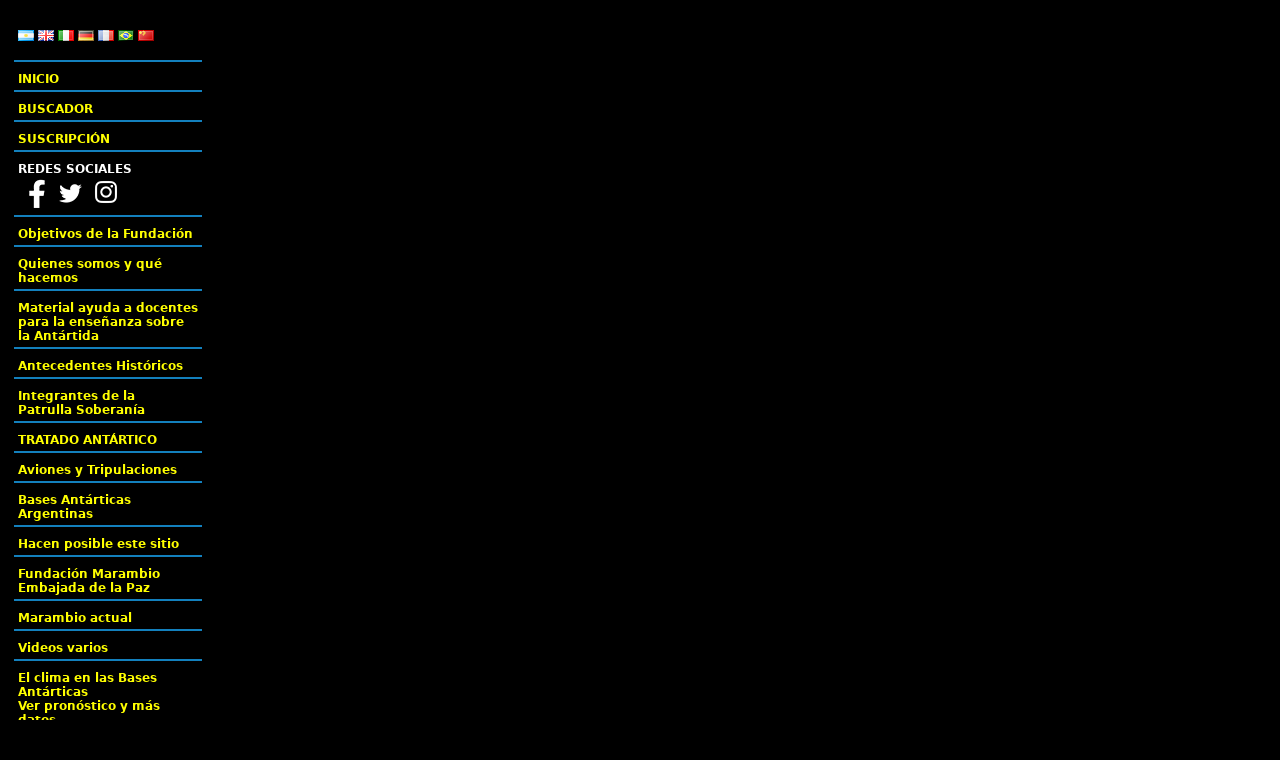

--- FILE ---
content_type: text/html
request_url: https://www.marambio.aq/marcoizq.html
body_size: 13201
content:
<!doctype html>
<html>
<head>
<meta charset="utf-8">
<link async href="http://fonts.googleapis.com/css?family=PT%20Sans" rel="stylesheet" type="text/css"/>
<title>Fundación Marambio</title>

<style>
<!--
A{text-decoration:none;color:yellow}
A:hover{text-decoration:underline;color:#E67817}
-->

</style>
</head>
<body style="background-color: black; font-family: Segoe, 'Segoe UI', 'DejaVu Sans', 'Trebuchet MS', Verdana, sans-serif; color: #FFFFFF; font-style: normal; font-weight: bold; font-size: 12px;">
<table width="200" cellpadding="4" cellspacing="6">
<tbody>
<tr>
<td style="border-bottom: 2px solid rgb(19,128,189)">
<p><a href="https://www.marambio.aq/index1.htm" target="_top"><img src="images/flags/ar.png" alt=""/></a> <a href="https://translate.google.com/translate?sl=es&tl=en&js=y&prev=_t&hl=es-419&ie=UTF-8&u=http%3A//www.marambio.aq/index1.htm&edit-text=&act=url" target="_top"><img src="images/flags/gb.png" alt=""/></a> <a href="https://translate.google.com/translate?sl=es&tl=it&js=y&prev=_t&hl=es-419&ie=UTF-8&u=http%3A//www.marambio.aq/index1.htm&edit-text=&act=url" target="_top"><img src="images/flags/it.png" alt=""/></a> <a href="https://translate.google.com/translate?sl=es&tl=de&js=y&prev=_t&hl=es-419&ie=UTF-8&u=http%3A//www.marambio.aq/index1.htm&edit-text=&act=url" target="_top"><img src="images/flags/de.png" alt=""/></a> <a href="https://translate.google.com/translate?sl=es&tl=fr&js=y&prev=_t&hl=es-419&ie=UTF-8&u=http%3A//www.marambio.aq/index1.htm&edit-text=&act=url" target="_top"><img src="images/flags/fr.png" alt=""/></a> <a href="https://translate.google.com/translate?sl=es&tl=pt&js=y&prev=_t&hl=es-419&ie=UTF-8&u=http%3A//www.marambio.aq/index1.htm&edit-text=&act=url" target="_top"><img src="images/flags/br.png" alt=""/></a> <a href="https://translate.google.com/translate?sl=es&tl=cn&js=y&prev=_t&hl=es-419&ie=UTF-8&u=http%3A//www.marambio.aq/index1.htm&edit-text=&act=url" target="_top"><img src="images/flags/cn.png" alt=""/></a></p>
</td>
</tr>
<tr>
<td style="border-bottom: 2px solid rgb(19,128,189)"><a href="https://www.marambio.aq/index1.htm" target="_top">INICIO</a></td>
</tr>
<tr>
<td style="border-bottom: 2px solid rgb(19,128,189)"><a href="https://www.marambio.aq/buscador" target="principal">BUSCADOR</a></td>
</tr>
<tr>
  <td style="border-bottom: 2px solid rgb(19,128,189)"><a href="https://www.marambio.aq/formularioextendido.html" target="principal">SUSCRIPCIÓN</a></td>
</tr>
<tr>
  <td style="border-bottom: 2px solid rgb(19,128,189)">REDES SOCIALES<br>    <a href="https://www.marambio.aq/redessociales.html" target="principal"><img src="https://marambio.aq/images/logo-fb.png" alt="" width="32" height="32"/> <img src="https://marambio.aq/images/logo-tw.png" alt="" width="32" height="32"/> <img src="https://marambio.aq/images/logo-ig.png" alt="" width="32" height="32"/></a></td>
</tr>
<tr>
<td style="border-bottom: 2px solid rgb(19,128,189)"><a href="https://www.marambio.aq/objetivos.html" target="principal">Objetivos de la Fundación</a></td>
</tr>
<tr>
  <td style="border-bottom: 2px solid rgb(19,128,189)"><a href="https://www.marambio.aq/quienessomos.html" target="principal">Quienes somos y qué hacemos</a></td>
</tr>
<tr>
  <td style="border-bottom: 2px solid rgb(19,128,189)"><a href="https://www.marambio.aq/ayudaantartida.html" target="principal">Material ayuda a docentes para la enseñanza sobre  la Antártida</a></td>
</tr>
<tr>
  <td style="border-bottom: 2px solid rgb(19,128,189)"><a href="https://www.marambio.aq/antecedentes.html" target="principal">Antecedentes Históricos</a></td>
</tr>
<tr>
<td style="border-bottom: 2px solid rgb(19,128,189)"><a href="https://www.marambio.aq/dotaciones/00/index.html" target="principal">Integrantes de la <br>
Patrulla Soberanía</a></td>
</tr>
<tr>
<td style="border-bottom: 2px solid rgb(19,128,189)"><a href="https://www.marambio.aq/argentinaytratadoantartico.html" target="principal">TRATADO ANTÁRTICO</a></td>
</tr>
<tr>
  <td style="border-bottom: 2px solid rgb(19,128,189)"><a href="https://marambio.aq/avionestripulaciones.html" target="principal">Aviones y Tripulaciones</a></td>
</tr>
<tr>
<td style="border-bottom: 2px solid rgb(19,128,189)"><a href="https://www.marambio.aq/bases/index.html" target="principal">Bases Antárticas Argentinas</a></td>
</tr>
<tr>
<td style="border-bottom: 2px solid rgb(19,128,189)"><a href="https://www.marambio.aq/staff.html" target="principal">Hacen posible este sitio</a></td>
</tr>
<tr>
<td style="border-bottom: 2px solid rgb(19,128,189)"><a href="https://www.marambio.aq/embajadordelapaz1.html" target="principal">Fundación Marambio<br>
Embajada de la Paz</a></td>
</tr>
<tr>
<td style="border-bottom: 2px solid rgb(19,128,189)"><a href="https://www.marambio.aq/actualidad.html" target="principal">Marambio actual</a></td>
</tr>
<tr>
  <td style="border-bottom: 2px solid rgb(19,128,189)"><a href="https://www.marambio.aq/video/" target="principal">Videos varios</a></td>
</tr>
<tr>
  <td style="border-bottom: 2px solid rgb(19,128,189)"><a href="https://www.smn.gob.ar/" target="_blank">El clima en las Bases Antárticas<br>
    Ver pronóstico y más datos
    </a></td>
</tr>
<tr>
  <td style="border-bottom: 2px solid rgb(19,128,189)"><a href="https://www.marambio.aq/guardaparques.html" target="principal">Guardaparques en la Antártida</a></td>
</tr>
<tr>
  <td style="border-bottom: 2px solid rgb(19,128,189)"><a href="https://www.marambio.aq/dotaciones/index.html" target="blank">Dotaciones Antárticas</a></td>
</tr>
<tr>
  <td style="border-bottom: 2px solid rgb(19,128,189)"><a href="https://www.marambio.aq/trabajarenlaantartida.html" target="principal">Viajar y Trabajar en la Antártida</a></td>
</tr>
<tr>
<td style="border-bottom: 2px solid rgb(19,128,189)"><a href="https://www.marambio.aq/donacion/donar.html" target="principal">DONACIONES</a></td>
</tr>
<tr>
<td style="border-bottom: 2px solid rgb(19,128,189)"><a href="https://www.marambio.aq/eventos/eventos.htm" target="principal">Eventos y Acontecimientos</a></td>
</tr>
<tr>
  <td style="border-bottom: 2px solid rgb(19,128,189)"><a href="https://www.marambio.aq/dvdhimno.html" target="principal">Himno Nacional <br>
    con imágenes 
    antárticas</a></td>
</tr>
<tr>
<td style="border-bottom: 2px solid rgb(19,128,189)"><a href="https://www.marambio.aq/infoprensa/indexprensa.html" target="principal">BOLETINES DE PRENSA</a></td>
</tr>
<tr>
<td style="border-bottom: 2px solid rgb(19,128,189)">Visitas<br>
<!-- Counter code version 1.0.  Do NOT alter this code http://counter.superstats.com --><img alt="Counter"src="http://counter.superstats.com/c.count?u=marambio&c=1" border=0><!-- End of Counter Code -->	
</td>
</tr>
<tr>
<td style="border-bottom: 2px solid rgb(19,128,189)">Libro de Visitas<br>
<a href="https://www.marambio.aq/guestbook.html" target="principal">FIRMAR</a> - <a href="https://guestbook.superstats.com/guest.html?u=marambio&b=1&show=1" target="_blank">LEER</a></td>
</tr>
<tr>
  <td style="border-bottom: 2px solid rgb(19,128,189)"><a href="https://www.marambio.aq/contacto.html" target="principal">CONTÁCTENOS</a></td>
</tr>
<tr>
  <td style="border-bottom: 2px solid rgb(19,128,189)"><a href="https://www.marambio.aq/museovillaadelina.html" target="principal">Museo Antártico <br>
    de Villa Adelina (Buenos Aires)</a></td>
</tr>
<tr>
<td style="border-bottom: 2px solid rgb(19,128,189)"><a href="https://www.marambio.aq/museomarambio.html" target="principal">Museo Antártico<br>
de la Base Marambio</a></td>
</tr>
<tr>
<td style="border-bottom: 2px solid rgb(19,128,189)"><a href="https://www.marambio.aq/concursos.html" target="principal">Concursos organizados por<br>
la Fundación Marambio</a></td>
</tr>
<tr>
<td style="border-bottom: 2px solid rgb(19,128,189)"><a href="https://www.marambio.aq/afirmacionderechosargentinos.html" target="principal">10 de Junio<br>
Día de la Reafirmación</a></td>
</tr>
<tr>
<td style="border-bottom: 2px solid rgb(19,128,189)"><a href="https://www.marambio.aq/primerherculesmarambio.html" target="principal">Primer aterrizaje de un<br>
Hércules en Marambio
</a></td>
</tr>
<tr>
<td style="border-bottom: 2px solid rgb(19,128,189)"><a href="https://www.marambio.aq/olezza.html" target="principal">Vicecomodoro Olezza</a></td>
</tr>
<tr>
<td style="border-bottom: 2px solid rgb(19,128,189)"><a href="https://www.marambio.aq/primerenlaceradiotelegrafico.html" target="principal">Primer enlace radiotelegráfico</a></td>
</tr>
<tr>
  <td style="border-bottom: 2px solid rgb(19,128,189)"><a href="https://www.marambio.aq/iaa.html" target="principal">Instituto Antártico Argentino</a></td>
</tr>
<tr>
  <td style="border-bottom: 2px solid rgb(19,128,189)"><a href="https://www.marambio.aq/irizar.html" target="principal">Rompehielos Irízar (Q5)</a></td>
</tr>
<tr>
  <td style="border-bottom: 2px solid rgb(19,128,189)"><a href="https://www.marambio.aq/helicopteroschinook.html" target="principal">Chinooks en Marambio</a></td>
</tr>
<tr>
  <td style="border-bottom: 2px solid rgb(19,128,189)"><a href="https://www.marambio.aq/upsala.html" target="principal">Operación Upsala</a></td>
</tr>
<tr>
  <td style="border-bottom: 2px solid rgb(19,128,189)"><a href="https://www.marambio.aq/llegadaalpolosur.html" target="principal">Misiones Argentinas    al Polo Sur</a></td>
</tr>
<tr>
  <td style="border-bottom: 2px solid rgb(19,128,189)"><a href="https://www.marambio.aq/vuelotransantartico.html" target="principal">Primer Vuelo Transantártico<br>
    Tricontinental</a></td>
</tr>
<tr>
  <td style="border-bottom: 2px solid rgb(19,128,189)"><a href="https://www.marambio.aq/preguntasfrecuentes.html" target="principal">Preguntas Antárticas Frecuentes</a></td>
</tr>
<tr>
  <td style="border-bottom: 2px solid rgb(19,128,189)"><a href="https://www.marambio.aq/anecdotas/index.html" target="principal">Anécdotas / Artículos Antárticos</a></td>
</tr>
<tr>
  <td style="border-bottom: 2px solid rgb(19,128,189)"><a href="https://www.marambio.aq/cuentosparachicos.html" target="principal">Cuentos Antárticos para Chicos</a></td>
</tr>
<tr>
  <td style="border-bottom: 2px solid rgb(19,128,189)"><a href="https://www.marambio.aq/serantartico.html" target="principal">¿Qué es &quot;ser antártico&quot;?</a></td>
</tr>
<tr>
  <td style="border-bottom: 2px solid rgb(19,128,189)"><a href="https://www.marambio.aq/florafauna.html" target="principal">Flora y Fauna antártica</a></td>
</tr>
<tr>
  <td style="border-bottom: 2px solid rgb(19,128,189)"><a href="https://www.marambio.aq/escuela38.html" target="principal">Escuela Nº38 de la<br>
Base Esperanza</a></td>
</tr>
<tr>
  <td style="border-bottom: 2px solid rgb(19,128,189)"><a href="https://marambio.aq/radioarcangelsangabriel.html" target="principal">Radio Nacional LRA36<br>
    desde la Antártida Argentina</a></td>
</tr>
<tr>
  <td style="border-bottom: 2px solid rgb(19,128,189)"><a href="https://www.marambio.aq/links.html" target="principal">Otros sitios amigos</a></td>
</tr>
<tr>
<td style="border-bottom: 2px solid rgb(19,128,189)"><a href="https://www.marambio.aq/leymapabicontinental.html" target="principal">Mapa Argentino Bicontinental</a></td>
</tr>
<tr>
<td style="border-bottom: 2px solid rgb(19,128,189)"><a href="https://www.marambio.aq/diaantartida.html" target="principal">22 de febrero<br>
Día de la Antártida Argentina</a></td>
</tr>
<tr>
<td style="border-bottom: 2px solid rgb(19,128,189)"><a href="https://www.marambio.aq/confraternidadantartica7.html" target="principal">21 de junio<br>
Día de la Confraternidad Antártica</a></td>
</tr>
<tr>
<td style="border-bottom: 2px solid rgb(19,128,189)"><a href="https://www.marambio.aq/galardones.htm" target="principal">Galardones recibidos</a></td>
</tr>
<tr>
<td style="border-bottom: 2px solid rgb(19,128,189)"><a href="https://www.marambio.aq/experienciasespacialesantartida.html" target="principal">Experiencias Espaciales<br>
en la Antártida
</a></td>
</tr>
<tr>
<td style="border-bottom: 2px solid rgb(19,128,189)"><a href="http://www.diadelpadre.org/" target="principal">Día del Padre</a></td>
</tr>
<tr>
<td style="border-bottom: 2px solid rgb(19,128,189)"><a href="https://www.marambio.aq/calendario2025.html" target="principal">CALENDARIO</a></td>
</tr>
<tr>
<td style="border-bottom: 2px solid rgb(19,128,189)"><a href="https://www.marambio.aq/alferezsobral.html" target="principal">Alférez Sobral</a></td>
</tr>
<tr>
<td style="border-bottom: 2px solid rgb(19,128,189)"><a href="https://www.marambio.aq/rescatehistorico.html" target="principal">Rescate de la <br>
Primer Expedición Antártica</a></td>
</tr>
<tr>
  <td style="border-bottom: 2px solid rgb(19,128,189)"><a href="https://www.marambio.aq/ISO14001.htm" target="principal">ISO 14001</a></td>
</tr>
</tbody>
</table>
<p><script type="text/javascript"> 
var gaJsHost = (("https:" == document.location.protocol) ? "https://ssl." : "http://www.");
document.write(unescape("%3Cscript src='" + gaJsHost + "google-analytics.com/ga.js' type='text/javascript'%3E%3C/script%3E"));
  </script>
<script type="text/javascript"> 
try {
var pageTracker = - gat.- getTracker("UA-797235-1");
pageTracker.- trackPageview();
} catch(err) {}
  </script>
</p>
</body>
</html>